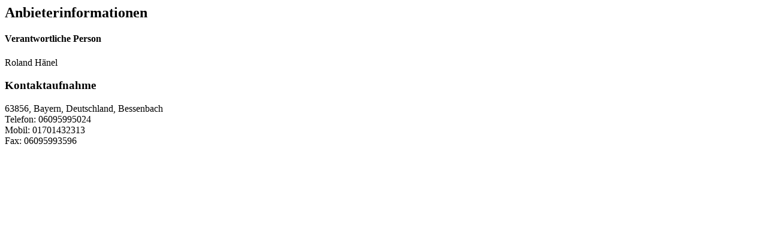

--- FILE ---
content_type: text/html; charset=utf-8
request_url: https://www.ferienhausmarkt.com/ajax/landlord/24108/
body_size: 51
content:


<h2>Anbieterinformationen</h2>

<h4>Verantwortliche Person</h4>
<p>
    Roland Hänel
</p>


<h3>Kontaktaufnahme</h3>
<p>
    63856, Bayern, Deutschland, Bessenbach<br>
    Telefon: 06095995024<br>
    Mobil: 01701432313<br>
    Fax: 06095993596
</p>